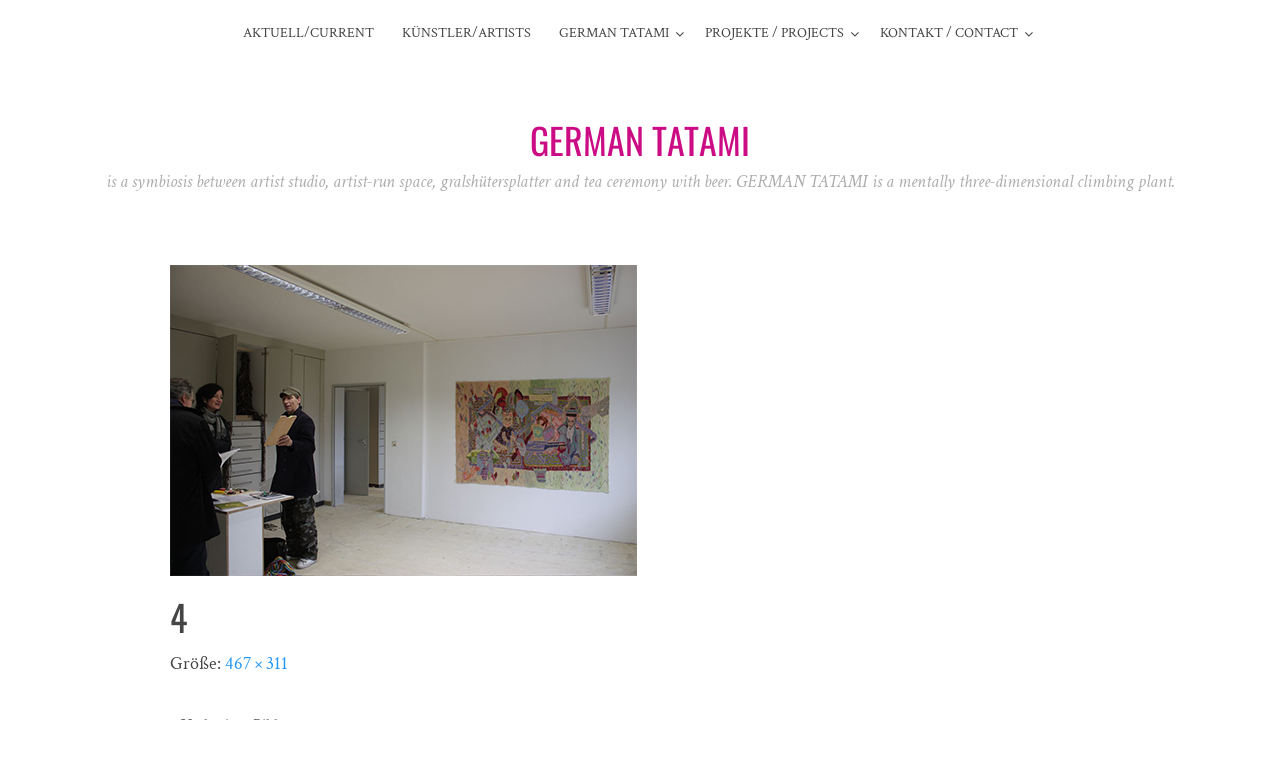

--- FILE ---
content_type: text/html; charset=UTF-8
request_url: http://german-tatami.de/gt3/4-3/
body_size: 8791
content:
<!DOCTYPE html>
<html lang="de">
<head>
<meta charset="UTF-8">
<meta name="viewport" content="width=device-width, initial-scale=1">
<link rel="profile" href="http://gmpg.org/xfn/11">
<link rel="pingback" href="http://german-tatami.de/xmlrpc.php">

<meta name='robots' content='index, follow, max-image-preview:large, max-snippet:-1, max-video-preview:-1' />
	<style>img:is([sizes="auto" i], [sizes^="auto," i]) { contain-intrinsic-size: 3000px 1500px }</style>
	
	<!-- This site is optimized with the Yoast SEO plugin v26.3 - https://yoast.com/wordpress/plugins/seo/ -->
	<title>4 - German Tatami</title>
	<link rel="canonical" href="http://german-tatami.de/gt3/4-3/" />
	<meta property="og:locale" content="de_DE" />
	<meta property="og:type" content="article" />
	<meta property="og:title" content="4 - German Tatami" />
	<meta property="og:url" content="http://german-tatami.de/gt3/4-3/" />
	<meta property="og:site_name" content="German Tatami" />
	<meta property="article:publisher" content="https://www.facebook.com/events/971528926204372/" />
	<meta property="og:image" content="http://german-tatami.de/gt3/4-3" />
	<meta property="og:image:width" content="467" />
	<meta property="og:image:height" content="311" />
	<meta property="og:image:type" content="image/jpeg" />
	<meta name="twitter:card" content="summary_large_image" />
	<script type="application/ld+json" class="yoast-schema-graph">{"@context":"https://schema.org","@graph":[{"@type":"WebPage","@id":"http://german-tatami.de/gt3/4-3/","url":"http://german-tatami.de/gt3/4-3/","name":"4 - German Tatami","isPartOf":{"@id":"http://german-tatami.de/#website"},"primaryImageOfPage":{"@id":"http://german-tatami.de/gt3/4-3/#primaryimage"},"image":{"@id":"http://german-tatami.de/gt3/4-3/#primaryimage"},"thumbnailUrl":"http://german-tatami.de/wp-content/uploads/2016/02/4-2.jpg","datePublished":"2018-02-27T19:36:49+00:00","breadcrumb":{"@id":"http://german-tatami.de/gt3/4-3/#breadcrumb"},"inLanguage":"de","potentialAction":[{"@type":"ReadAction","target":["http://german-tatami.de/gt3/4-3/"]}]},{"@type":"ImageObject","inLanguage":"de","@id":"http://german-tatami.de/gt3/4-3/#primaryimage","url":"http://german-tatami.de/wp-content/uploads/2016/02/4-2.jpg","contentUrl":"http://german-tatami.de/wp-content/uploads/2016/02/4-2.jpg","width":467,"height":311},{"@type":"BreadcrumbList","@id":"http://german-tatami.de/gt3/4-3/#breadcrumb","itemListElement":[{"@type":"ListItem","position":1,"name":"Home","item":"http://german-tatami.de/"},{"@type":"ListItem","position":2,"name":"GT#3","item":"http://german-tatami.de/gt3/"},{"@type":"ListItem","position":3,"name":"4"}]},{"@type":"WebSite","@id":"http://german-tatami.de/#website","url":"http://german-tatami.de/","name":"German Tatami","description":"is a symbiosis between artist studio, artist-run space, gralshütersplatter and tea ceremony with beer. GERMAN TATAMI is a mentally three-dimensional climbing plant.","potentialAction":[{"@type":"SearchAction","target":{"@type":"EntryPoint","urlTemplate":"http://german-tatami.de/?s={search_term_string}"},"query-input":{"@type":"PropertyValueSpecification","valueRequired":true,"valueName":"search_term_string"}}],"inLanguage":"de"}]}</script>
	<!-- / Yoast SEO plugin. -->



<link rel="alternate" type="application/rss+xml" title="German Tatami &raquo; Feed" href="http://german-tatami.de/feed/" />
<link rel="alternate" type="application/rss+xml" title="German Tatami &raquo; Kommentar-Feed" href="http://german-tatami.de/comments/feed/" />
<script type="text/javascript">
/* <![CDATA[ */
window._wpemojiSettings = {"baseUrl":"https:\/\/s.w.org\/images\/core\/emoji\/16.0.1\/72x72\/","ext":".png","svgUrl":"https:\/\/s.w.org\/images\/core\/emoji\/16.0.1\/svg\/","svgExt":".svg","source":{"concatemoji":"http:\/\/german-tatami.de\/wp-includes\/js\/wp-emoji-release.min.js?ver=6.8.3"}};
/*! This file is auto-generated */
!function(s,n){var o,i,e;function c(e){try{var t={supportTests:e,timestamp:(new Date).valueOf()};sessionStorage.setItem(o,JSON.stringify(t))}catch(e){}}function p(e,t,n){e.clearRect(0,0,e.canvas.width,e.canvas.height),e.fillText(t,0,0);var t=new Uint32Array(e.getImageData(0,0,e.canvas.width,e.canvas.height).data),a=(e.clearRect(0,0,e.canvas.width,e.canvas.height),e.fillText(n,0,0),new Uint32Array(e.getImageData(0,0,e.canvas.width,e.canvas.height).data));return t.every(function(e,t){return e===a[t]})}function u(e,t){e.clearRect(0,0,e.canvas.width,e.canvas.height),e.fillText(t,0,0);for(var n=e.getImageData(16,16,1,1),a=0;a<n.data.length;a++)if(0!==n.data[a])return!1;return!0}function f(e,t,n,a){switch(t){case"flag":return n(e,"\ud83c\udff3\ufe0f\u200d\u26a7\ufe0f","\ud83c\udff3\ufe0f\u200b\u26a7\ufe0f")?!1:!n(e,"\ud83c\udde8\ud83c\uddf6","\ud83c\udde8\u200b\ud83c\uddf6")&&!n(e,"\ud83c\udff4\udb40\udc67\udb40\udc62\udb40\udc65\udb40\udc6e\udb40\udc67\udb40\udc7f","\ud83c\udff4\u200b\udb40\udc67\u200b\udb40\udc62\u200b\udb40\udc65\u200b\udb40\udc6e\u200b\udb40\udc67\u200b\udb40\udc7f");case"emoji":return!a(e,"\ud83e\udedf")}return!1}function g(e,t,n,a){var r="undefined"!=typeof WorkerGlobalScope&&self instanceof WorkerGlobalScope?new OffscreenCanvas(300,150):s.createElement("canvas"),o=r.getContext("2d",{willReadFrequently:!0}),i=(o.textBaseline="top",o.font="600 32px Arial",{});return e.forEach(function(e){i[e]=t(o,e,n,a)}),i}function t(e){var t=s.createElement("script");t.src=e,t.defer=!0,s.head.appendChild(t)}"undefined"!=typeof Promise&&(o="wpEmojiSettingsSupports",i=["flag","emoji"],n.supports={everything:!0,everythingExceptFlag:!0},e=new Promise(function(e){s.addEventListener("DOMContentLoaded",e,{once:!0})}),new Promise(function(t){var n=function(){try{var e=JSON.parse(sessionStorage.getItem(o));if("object"==typeof e&&"number"==typeof e.timestamp&&(new Date).valueOf()<e.timestamp+604800&&"object"==typeof e.supportTests)return e.supportTests}catch(e){}return null}();if(!n){if("undefined"!=typeof Worker&&"undefined"!=typeof OffscreenCanvas&&"undefined"!=typeof URL&&URL.createObjectURL&&"undefined"!=typeof Blob)try{var e="postMessage("+g.toString()+"("+[JSON.stringify(i),f.toString(),p.toString(),u.toString()].join(",")+"));",a=new Blob([e],{type:"text/javascript"}),r=new Worker(URL.createObjectURL(a),{name:"wpTestEmojiSupports"});return void(r.onmessage=function(e){c(n=e.data),r.terminate(),t(n)})}catch(e){}c(n=g(i,f,p,u))}t(n)}).then(function(e){for(var t in e)n.supports[t]=e[t],n.supports.everything=n.supports.everything&&n.supports[t],"flag"!==t&&(n.supports.everythingExceptFlag=n.supports.everythingExceptFlag&&n.supports[t]);n.supports.everythingExceptFlag=n.supports.everythingExceptFlag&&!n.supports.flag,n.DOMReady=!1,n.readyCallback=function(){n.DOMReady=!0}}).then(function(){return e}).then(function(){var e;n.supports.everything||(n.readyCallback(),(e=n.source||{}).concatemoji?t(e.concatemoji):e.wpemoji&&e.twemoji&&(t(e.twemoji),t(e.wpemoji)))}))}((window,document),window._wpemojiSettings);
/* ]]> */
</script>
<style id='wp-emoji-styles-inline-css' type='text/css'>

	img.wp-smiley, img.emoji {
		display: inline !important;
		border: none !important;
		box-shadow: none !important;
		height: 1em !important;
		width: 1em !important;
		margin: 0 0.07em !important;
		vertical-align: -0.1em !important;
		background: none !important;
		padding: 0 !important;
	}
</style>
<link rel='stylesheet' id='wp-block-library-css' href='http://german-tatami.de/wp-includes/css/dist/block-library/style.min.css?ver=6.8.3' type='text/css' media='all' />
<style id='classic-theme-styles-inline-css' type='text/css'>
/*! This file is auto-generated */
.wp-block-button__link{color:#fff;background-color:#32373c;border-radius:9999px;box-shadow:none;text-decoration:none;padding:calc(.667em + 2px) calc(1.333em + 2px);font-size:1.125em}.wp-block-file__button{background:#32373c;color:#fff;text-decoration:none}
</style>
<style id='global-styles-inline-css' type='text/css'>
:root{--wp--preset--aspect-ratio--square: 1;--wp--preset--aspect-ratio--4-3: 4/3;--wp--preset--aspect-ratio--3-4: 3/4;--wp--preset--aspect-ratio--3-2: 3/2;--wp--preset--aspect-ratio--2-3: 2/3;--wp--preset--aspect-ratio--16-9: 16/9;--wp--preset--aspect-ratio--9-16: 9/16;--wp--preset--color--black: #000000;--wp--preset--color--cyan-bluish-gray: #abb8c3;--wp--preset--color--white: #ffffff;--wp--preset--color--pale-pink: #f78da7;--wp--preset--color--vivid-red: #cf2e2e;--wp--preset--color--luminous-vivid-orange: #ff6900;--wp--preset--color--luminous-vivid-amber: #fcb900;--wp--preset--color--light-green-cyan: #7bdcb5;--wp--preset--color--vivid-green-cyan: #00d084;--wp--preset--color--pale-cyan-blue: #8ed1fc;--wp--preset--color--vivid-cyan-blue: #0693e3;--wp--preset--color--vivid-purple: #9b51e0;--wp--preset--gradient--vivid-cyan-blue-to-vivid-purple: linear-gradient(135deg,rgba(6,147,227,1) 0%,rgb(155,81,224) 100%);--wp--preset--gradient--light-green-cyan-to-vivid-green-cyan: linear-gradient(135deg,rgb(122,220,180) 0%,rgb(0,208,130) 100%);--wp--preset--gradient--luminous-vivid-amber-to-luminous-vivid-orange: linear-gradient(135deg,rgba(252,185,0,1) 0%,rgba(255,105,0,1) 100%);--wp--preset--gradient--luminous-vivid-orange-to-vivid-red: linear-gradient(135deg,rgba(255,105,0,1) 0%,rgb(207,46,46) 100%);--wp--preset--gradient--very-light-gray-to-cyan-bluish-gray: linear-gradient(135deg,rgb(238,238,238) 0%,rgb(169,184,195) 100%);--wp--preset--gradient--cool-to-warm-spectrum: linear-gradient(135deg,rgb(74,234,220) 0%,rgb(151,120,209) 20%,rgb(207,42,186) 40%,rgb(238,44,130) 60%,rgb(251,105,98) 80%,rgb(254,248,76) 100%);--wp--preset--gradient--blush-light-purple: linear-gradient(135deg,rgb(255,206,236) 0%,rgb(152,150,240) 100%);--wp--preset--gradient--blush-bordeaux: linear-gradient(135deg,rgb(254,205,165) 0%,rgb(254,45,45) 50%,rgb(107,0,62) 100%);--wp--preset--gradient--luminous-dusk: linear-gradient(135deg,rgb(255,203,112) 0%,rgb(199,81,192) 50%,rgb(65,88,208) 100%);--wp--preset--gradient--pale-ocean: linear-gradient(135deg,rgb(255,245,203) 0%,rgb(182,227,212) 50%,rgb(51,167,181) 100%);--wp--preset--gradient--electric-grass: linear-gradient(135deg,rgb(202,248,128) 0%,rgb(113,206,126) 100%);--wp--preset--gradient--midnight: linear-gradient(135deg,rgb(2,3,129) 0%,rgb(40,116,252) 100%);--wp--preset--font-size--small: 13px;--wp--preset--font-size--medium: 20px;--wp--preset--font-size--large: 36px;--wp--preset--font-size--x-large: 42px;--wp--preset--spacing--20: 0.44rem;--wp--preset--spacing--30: 0.67rem;--wp--preset--spacing--40: 1rem;--wp--preset--spacing--50: 1.5rem;--wp--preset--spacing--60: 2.25rem;--wp--preset--spacing--70: 3.38rem;--wp--preset--spacing--80: 5.06rem;--wp--preset--shadow--natural: 6px 6px 9px rgba(0, 0, 0, 0.2);--wp--preset--shadow--deep: 12px 12px 50px rgba(0, 0, 0, 0.4);--wp--preset--shadow--sharp: 6px 6px 0px rgba(0, 0, 0, 0.2);--wp--preset--shadow--outlined: 6px 6px 0px -3px rgba(255, 255, 255, 1), 6px 6px rgba(0, 0, 0, 1);--wp--preset--shadow--crisp: 6px 6px 0px rgba(0, 0, 0, 1);}:where(.is-layout-flex){gap: 0.5em;}:where(.is-layout-grid){gap: 0.5em;}body .is-layout-flex{display: flex;}.is-layout-flex{flex-wrap: wrap;align-items: center;}.is-layout-flex > :is(*, div){margin: 0;}body .is-layout-grid{display: grid;}.is-layout-grid > :is(*, div){margin: 0;}:where(.wp-block-columns.is-layout-flex){gap: 2em;}:where(.wp-block-columns.is-layout-grid){gap: 2em;}:where(.wp-block-post-template.is-layout-flex){gap: 1.25em;}:where(.wp-block-post-template.is-layout-grid){gap: 1.25em;}.has-black-color{color: var(--wp--preset--color--black) !important;}.has-cyan-bluish-gray-color{color: var(--wp--preset--color--cyan-bluish-gray) !important;}.has-white-color{color: var(--wp--preset--color--white) !important;}.has-pale-pink-color{color: var(--wp--preset--color--pale-pink) !important;}.has-vivid-red-color{color: var(--wp--preset--color--vivid-red) !important;}.has-luminous-vivid-orange-color{color: var(--wp--preset--color--luminous-vivid-orange) !important;}.has-luminous-vivid-amber-color{color: var(--wp--preset--color--luminous-vivid-amber) !important;}.has-light-green-cyan-color{color: var(--wp--preset--color--light-green-cyan) !important;}.has-vivid-green-cyan-color{color: var(--wp--preset--color--vivid-green-cyan) !important;}.has-pale-cyan-blue-color{color: var(--wp--preset--color--pale-cyan-blue) !important;}.has-vivid-cyan-blue-color{color: var(--wp--preset--color--vivid-cyan-blue) !important;}.has-vivid-purple-color{color: var(--wp--preset--color--vivid-purple) !important;}.has-black-background-color{background-color: var(--wp--preset--color--black) !important;}.has-cyan-bluish-gray-background-color{background-color: var(--wp--preset--color--cyan-bluish-gray) !important;}.has-white-background-color{background-color: var(--wp--preset--color--white) !important;}.has-pale-pink-background-color{background-color: var(--wp--preset--color--pale-pink) !important;}.has-vivid-red-background-color{background-color: var(--wp--preset--color--vivid-red) !important;}.has-luminous-vivid-orange-background-color{background-color: var(--wp--preset--color--luminous-vivid-orange) !important;}.has-luminous-vivid-amber-background-color{background-color: var(--wp--preset--color--luminous-vivid-amber) !important;}.has-light-green-cyan-background-color{background-color: var(--wp--preset--color--light-green-cyan) !important;}.has-vivid-green-cyan-background-color{background-color: var(--wp--preset--color--vivid-green-cyan) !important;}.has-pale-cyan-blue-background-color{background-color: var(--wp--preset--color--pale-cyan-blue) !important;}.has-vivid-cyan-blue-background-color{background-color: var(--wp--preset--color--vivid-cyan-blue) !important;}.has-vivid-purple-background-color{background-color: var(--wp--preset--color--vivid-purple) !important;}.has-black-border-color{border-color: var(--wp--preset--color--black) !important;}.has-cyan-bluish-gray-border-color{border-color: var(--wp--preset--color--cyan-bluish-gray) !important;}.has-white-border-color{border-color: var(--wp--preset--color--white) !important;}.has-pale-pink-border-color{border-color: var(--wp--preset--color--pale-pink) !important;}.has-vivid-red-border-color{border-color: var(--wp--preset--color--vivid-red) !important;}.has-luminous-vivid-orange-border-color{border-color: var(--wp--preset--color--luminous-vivid-orange) !important;}.has-luminous-vivid-amber-border-color{border-color: var(--wp--preset--color--luminous-vivid-amber) !important;}.has-light-green-cyan-border-color{border-color: var(--wp--preset--color--light-green-cyan) !important;}.has-vivid-green-cyan-border-color{border-color: var(--wp--preset--color--vivid-green-cyan) !important;}.has-pale-cyan-blue-border-color{border-color: var(--wp--preset--color--pale-cyan-blue) !important;}.has-vivid-cyan-blue-border-color{border-color: var(--wp--preset--color--vivid-cyan-blue) !important;}.has-vivid-purple-border-color{border-color: var(--wp--preset--color--vivid-purple) !important;}.has-vivid-cyan-blue-to-vivid-purple-gradient-background{background: var(--wp--preset--gradient--vivid-cyan-blue-to-vivid-purple) !important;}.has-light-green-cyan-to-vivid-green-cyan-gradient-background{background: var(--wp--preset--gradient--light-green-cyan-to-vivid-green-cyan) !important;}.has-luminous-vivid-amber-to-luminous-vivid-orange-gradient-background{background: var(--wp--preset--gradient--luminous-vivid-amber-to-luminous-vivid-orange) !important;}.has-luminous-vivid-orange-to-vivid-red-gradient-background{background: var(--wp--preset--gradient--luminous-vivid-orange-to-vivid-red) !important;}.has-very-light-gray-to-cyan-bluish-gray-gradient-background{background: var(--wp--preset--gradient--very-light-gray-to-cyan-bluish-gray) !important;}.has-cool-to-warm-spectrum-gradient-background{background: var(--wp--preset--gradient--cool-to-warm-spectrum) !important;}.has-blush-light-purple-gradient-background{background: var(--wp--preset--gradient--blush-light-purple) !important;}.has-blush-bordeaux-gradient-background{background: var(--wp--preset--gradient--blush-bordeaux) !important;}.has-luminous-dusk-gradient-background{background: var(--wp--preset--gradient--luminous-dusk) !important;}.has-pale-ocean-gradient-background{background: var(--wp--preset--gradient--pale-ocean) !important;}.has-electric-grass-gradient-background{background: var(--wp--preset--gradient--electric-grass) !important;}.has-midnight-gradient-background{background: var(--wp--preset--gradient--midnight) !important;}.has-small-font-size{font-size: var(--wp--preset--font-size--small) !important;}.has-medium-font-size{font-size: var(--wp--preset--font-size--medium) !important;}.has-large-font-size{font-size: var(--wp--preset--font-size--large) !important;}.has-x-large-font-size{font-size: var(--wp--preset--font-size--x-large) !important;}
:where(.wp-block-post-template.is-layout-flex){gap: 1.25em;}:where(.wp-block-post-template.is-layout-grid){gap: 1.25em;}
:where(.wp-block-columns.is-layout-flex){gap: 2em;}:where(.wp-block-columns.is-layout-grid){gap: 2em;}
:root :where(.wp-block-pullquote){font-size: 1.5em;line-height: 1.6;}
</style>
<link rel='stylesheet' id='eeb-css-frontend-css' href='http://german-tatami.de/wp-content/plugins/email-encoder-bundle/core/includes/assets/css/style.css?ver=251106-214242' type='text/css' media='all' />
<link rel='stylesheet' id='silvia-plugins-style-css' href='http://german-tatami.de/wp-content/themes/silvia/assets/css/plugins.min.css?ver=6.8.3' type='text/css' media='all' />
<link rel='stylesheet' id='silvia-crimson-css' href='//german-tatami.de/wp-content/uploads/omgf/silvia-crimson/silvia-crimson.css?ver=1665582653' type='text/css' media='all' />
<link rel='stylesheet' id='silvia-oswald-css' href='//german-tatami.de/wp-content/uploads/omgf/silvia-oswald/silvia-oswald.css?ver=1665582653' type='text/css' media='all' />
<link rel='stylesheet' id='silvia-style-css' href='http://german-tatami.de/wp-content/themes/silvia/style.min.css?ver=6.8.3' type='text/css' media='all' />
<style id='silvia-style-inline-css' type='text/css'>
#masthead .site-title a { color: #cc0c85; } #masthead .site-description { color: #adadad; } .site-footer { background-color: #515151; } .site-footer { color: #999999; } .site-footer p a { color: #ffffff; } .social-links a:hover { background-color: #c41b59; } .menu-primary-items li a:hover, .menu-primary-items li.current-menu-item > a, .menu-primary-items li .sub-menu a:hover, .menu-primary-items li.menu-item-has-children:hover::after { color: #cc0c85; } .menu-primary-items li a:hover, .menu-primary-items li.current-menu-item > a { border-color: #cc0c85; } .single .entry-content { color: #8c8c8c; } .single .entry-title, .single .entry-content h1, .single .entry-content h2, .single .entry-content h3,.single .entry-content h4, .single .entry-content h5, .single .entry-content h6 { color: #c41b59; } .single .entry-content a{ color: #c41b59; } .single .entry-content a:hover { color: #c41b59; } .page .entry-content { color: #565656; } .page .entry-title, .page .entry-content h1, .page .entry-content h2, .page .entry-content h3,.page .entry-content h4, .page .entry-content h5, .page .entry-content h6 { color: #c41b59; } .page .entry-content a, .cat-links a { color: #c41b59; } .page .entry-content a:hover, .cat-links a:hover { color: #c41b59; } 
</style>
<script type="text/javascript" src="http://german-tatami.de/wp-includes/js/jquery/jquery.min.js?ver=3.7.1" id="jquery-core-js"></script>
<script type="text/javascript" src="http://german-tatami.de/wp-includes/js/jquery/jquery-migrate.min.js?ver=3.4.1" id="jquery-migrate-js"></script>
<script type="text/javascript" src="http://german-tatami.de/wp-content/plugins/email-encoder-bundle/core/includes/assets/js/custom.js?ver=251106-214242" id="eeb-js-frontend-js"></script>
<link rel="https://api.w.org/" href="http://german-tatami.de/wp-json/" /><link rel="alternate" title="JSON" type="application/json" href="http://german-tatami.de/wp-json/wp/v2/media/359" /><link rel="EditURI" type="application/rsd+xml" title="RSD" href="http://german-tatami.de/xmlrpc.php?rsd" />
<meta name="generator" content="WordPress 6.8.3" />
<link rel='shortlink' href='http://german-tatami.de/?p=359' />
<link rel="alternate" title="oEmbed (JSON)" type="application/json+oembed" href="http://german-tatami.de/wp-json/oembed/1.0/embed?url=http%3A%2F%2Fgerman-tatami.de%2Fgt3%2F4-3%2F" />
<link rel="alternate" title="oEmbed (XML)" type="text/xml+oembed" href="http://german-tatami.de/wp-json/oembed/1.0/embed?url=http%3A%2F%2Fgerman-tatami.de%2Fgt3%2F4-3%2F&#038;format=xml" />
<style type="text/css">.recentcomments a{display:inline !important;padding:0 !important;margin:0 !important;}</style></head>

<body class="attachment wp-singular attachment-template-default attachmentid-359 attachment-jpeg wp-theme-silvia metaslider-plugin layout-1c" itemscope="itemscope" itemtype="http://schema.org/WebPage">

<div id="page" class="hfeed site">

	<div class="search-area">
		<div class="wide-container">
			<form method="get" class="searchform" action="http://german-tatami.de/">
	<div>
		<input type="search" class="search-field field" placeholder="Suchen &hellip;" value="" name="s" title="Eingabe-Taste für Suche &hellip;" />
	</div>
</form>
		</div>
	</div>

	<header id="masthead" class="site-header" itemscope="itemscope" itemtype="http://schema.org/WPHeader">

		
<nav id="site-navigation" class="main-navigation" itemscope="itemscope" itemtype="http://schema.org/SiteNavigationElement">

	<div class="wide-container">

		<div class="menu-wrapper"><ul id="menu-primary-items" class="menu-primary-items"><li id="menu-item-779" class="menu-item menu-item-type-post_type menu-item-object-page menu-item-home menu-item-779"><a href="http://german-tatami.de/">AKTUELL/CURRENT</a></li>
<li id="menu-item-833" class="menu-item menu-item-type-post_type menu-item-object-page menu-item-833"><a href="http://german-tatami.de/kuenstler-artists/">Künstler/Artists</a></li>
<li id="menu-item-13" class="menu-item menu-item-type-post_type menu-item-object-page menu-item-has-children menu-item-13"><a href="http://german-tatami.de/german-tatami/">German Tatami</a>
<ul class="sub-menu">
	<li id="menu-item-769" class="menu-item menu-item-type-post_type menu-item-object-page menu-item-769"><a href="http://german-tatami.de/aktuell-current-3-2/">GT #01 | 2022</a></li>
	<li id="menu-item-680" class="menu-item menu-item-type-post_type menu-item-object-page menu-item-680"><a href="http://german-tatami.de/aktuell-current-2/">GT# 2021</a></li>
	<li id="menu-item-375" class="menu-item menu-item-type-post_type menu-item-object-page menu-item-375"><a href="http://german-tatami.de/german-tatami-01-18/">GT# 2018</a></li>
	<li id="menu-item-72" class="menu-item menu-item-type-post_type menu-item-object-page menu-item-72"><a href="http://german-tatami.de/gt6/">GT#6</a></li>
	<li id="menu-item-73" class="menu-item menu-item-type-post_type menu-item-object-page menu-item-73"><a href="http://german-tatami.de/gt4/">GT#4</a></li>
	<li id="menu-item-74" class="menu-item menu-item-type-post_type menu-item-object-page menu-item-74"><a href="http://german-tatami.de/gt3/">GT#3</a></li>
	<li id="menu-item-75" class="menu-item menu-item-type-post_type menu-item-object-page menu-item-75"><a href="http://german-tatami.de/gt1/">GT#1</a></li>
	<li id="menu-item-76" class="menu-item menu-item-type-post_type menu-item-object-page menu-item-76"><a href="http://german-tatami.de/gt0/">GT#0</a></li>
</ul>
</li>
<li id="menu-item-71" class="menu-item menu-item-type-post_type menu-item-object-page menu-item-has-children menu-item-71"><a href="http://german-tatami.de/projekte-projects/">Projekte / projects</a>
<ul class="sub-menu">
	<li id="menu-item-238" class="menu-item menu-item-type-post_type menu-item-object-page menu-item-238"><a href="http://german-tatami.de/interne-phaenomene/">Interne Phänomene</a></li>
	<li id="menu-item-243" class="menu-item menu-item-type-post_type menu-item-object-page menu-item-243"><a href="http://german-tatami.de/projekte-projects/die-basis-von-babel/">Die Basis von Babel</a></li>
	<li id="menu-item-344" class="menu-item menu-item-type-post_type menu-item-object-page menu-item-344"><a href="http://german-tatami.de/altareck/">Altareck</a></li>
	<li id="menu-item-336" class="menu-item menu-item-type-post_type menu-item-object-page menu-item-336"><a href="http://german-tatami.de/der-erotische-durchschnitt/">Der Erotische Durchschnitt</a></li>
</ul>
</li>
<li id="menu-item-27" class="menu-item menu-item-type-post_type menu-item-object-page menu-item-has-children menu-item-27"><a href="http://german-tatami.de/kontakt-contact/">Kontakt / contact</a>
<ul class="sub-menu">
	<li id="menu-item-37" class="menu-item menu-item-type-post_type menu-item-object-page menu-item-37"><a href="http://german-tatami.de/links-links/">Links / links</a></li>
	<li id="menu-item-43" class="menu-item menu-item-type-post_type menu-item-object-page menu-item-43"><a href="http://german-tatami.de/impressum/">Impressum</a></li>
	<li id="menu-item-588" class="menu-item menu-item-type-post_type menu-item-object-page menu-item-588"><a href="http://german-tatami.de/datenschutzerklaerung/">Datenschutzerklärung</a></li>
</ul>
</li>
</ul></div>
		
	</div>

</nav><!-- #site-navigation -->

		<div class="site-branding">
			<div class="wide-container">
				<div id="logo">
<h1 class="site-title" itemprop="headline"><a href="http://german-tatami.de" itemprop="url" rel="home"><span itemprop="headline">German Tatami</span></a></h1>
<h2 class="site-description" itemprop="description">is a symbiosis between artist studio, artist-run space, gralshütersplatter and tea ceremony with beer. GERMAN TATAMI is a mentally three-dimensional climbing plant.</h2></div>
			</div>
		</div>

	</header><!-- #masthead -->

	<div id="content" class="site-content">
		<div class="container">

	
	<div id="primary" class="content-area">
		<main id="main" class="site-main" role="main" itemprop="mainContentOfPage">

			
				<article id="post-359" class="post-359 attachment type-attachment status-inherit hentry no-post-thumbnail entry" itemscope="itemscope" itemtype="http://schema.org/ImageObject">

					<div class="entry-post">

						<div class="entry-content" itemprop="text">

							<div class="entry-attachment">
								<img width="467" height="311" src="http://german-tatami.de/wp-content/uploads/2016/02/4-2.jpg" class="attachment-large size-large" alt="" decoding="async" fetchpriority="high" srcset="http://german-tatami.de/wp-content/uploads/2016/02/4-2.jpg 467w, http://german-tatami.de/wp-content/uploads/2016/02/4-2-200x133.jpg 200w, http://german-tatami.de/wp-content/uploads/2016/02/4-2-400x266.jpg 400w" sizes="(max-width: 467px) 100vw, 467px" itemprop="image" />
							</div><!-- .entry-attachment -->

														
						</div>

					</div>

					<div class="entry-meta">
						<h1 class="entry-title" itemprop="headline">4</h1>						
	
	
	
	
		
		<span class="full-size-link entry-side">
			Größe: <a href="http://german-tatami.de/wp-content/uploads/2016/02/4-2.jpg">467 &times; 311</a>		</span>

		
		
		
		
		
	
							
	<div class="loop-nav">
		<div class="prev"><a href='http://german-tatami.de/gt3/3-2/'>&laquo; Vorheriges Bild</a></div>
		<div class="next"><a href='http://german-tatami.de/gt3/5-3/'>Nächstes Bild &raquo;</a></div>
	</div><!-- .loop-nav -->

					</div>

				</article><!-- #post-## -->


			
		</main><!-- #main -->
	</div><!-- #primary -->

		</div><!-- .wide-container -->
	</div><!-- #content -->

	<footer id="colophon" class="site-footer" itemscope="itemscope" itemtype="http://schema.org/WPFooter">
		<div class="wide-container">

			<div class="site-info">
				<p class="copyright">© Copyright  ----
<a href="http://german-tatami.de">GERMAN TATAMI </a>
</p>			</div><!-- .site-info -->

			<div class="social-links"><a href="https://www.facebook.com/GermanTatami"><i class="fa fa-facebook"></i></a><a href="https://www.instagram.com/german.tatami/"><i class="fa fa-instagram"></i></a></div>
		</div>
	</footer><!-- #colophon -->

</div><!-- #page -->

<script type="speculationrules">
{"prefetch":[{"source":"document","where":{"and":[{"href_matches":"\/*"},{"not":{"href_matches":["\/wp-*.php","\/wp-admin\/*","\/wp-content\/uploads\/*","\/wp-content\/*","\/wp-content\/plugins\/*","\/wp-content\/themes\/silvia\/*","\/*\\?(.+)"]}},{"not":{"selector_matches":"a[rel~=\"nofollow\"]"}},{"not":{"selector_matches":".no-prefetch, .no-prefetch a"}}]},"eagerness":"conservative"}]}
</script>
	<script>
		jQuery( document ).ready( function( $ ){
			$( ".gallery-icon a[href$='.jpg'], .gallery-icon a[href$='.jpeg'], .gallery-icon a[href$='.png'], .gallery-icon a[href$='.gif']" ).magnificPopup({
				type: 'image',
				gallery: {
					enabled: true
				}
			});
		});
	</script>
	<script type="text/javascript" id="wpfront-scroll-top-js-extra">
/* <![CDATA[ */
var wpfront_scroll_top_data = {"data":{"css":"#wpfront-scroll-top-container{position:fixed;cursor:pointer;z-index:9999;border:none;outline:none;background-color:rgba(0,0,0,0);box-shadow:none;outline-style:none;text-decoration:none;opacity:0;display:none;align-items:center;justify-content:center;margin:0;padding:0}#wpfront-scroll-top-container.show{display:flex;opacity:1}#wpfront-scroll-top-container .sr-only{position:absolute;width:1px;height:1px;padding:0;margin:-1px;overflow:hidden;clip:rect(0,0,0,0);white-space:nowrap;border:0}#wpfront-scroll-top-container .text-holder{padding:3px 10px;-webkit-border-radius:3px;border-radius:3px;-webkit-box-shadow:4px 4px 5px 0px rgba(50,50,50,.5);-moz-box-shadow:4px 4px 5px 0px rgba(50,50,50,.5);box-shadow:4px 4px 5px 0px rgba(50,50,50,.5)}#wpfront-scroll-top-container{right:20px;bottom:20px;}#wpfront-scroll-top-container img{width:auto;height:auto;}#wpfront-scroll-top-container .text-holder{color:#ffffff;background-color:#000000;width:auto;height:auto;;}#wpfront-scroll-top-container .text-holder:hover{background-color:#000000;}#wpfront-scroll-top-container i{color:#000000;}","html":"<button id=\"wpfront-scroll-top-container\" aria-label=\"\" title=\"\" ><img src=\"http:\/\/german-tatami.de\/wp-content\/plugins\/wpfront-scroll-top\/includes\/assets\/icons\/35.png\" alt=\"\" title=\"\"><\/button>","data":{"hide_iframe":false,"button_fade_duration":200,"auto_hide":false,"auto_hide_after":2,"scroll_offset":100,"button_opacity":0.8,"button_action":"top","button_action_element_selector":"","button_action_container_selector":"html, body","button_action_element_offset":0,"scroll_duration":400}}};
/* ]]> */
</script>
<script type="text/javascript" src="http://german-tatami.de/wp-content/plugins/wpfront-scroll-top/includes/assets/wpfront-scroll-top.min.js?ver=3.0.1.09211" id="wpfront-scroll-top-js"></script>
<script type="text/javascript" src="http://german-tatami.de/wp-content/themes/silvia/assets/js/silvia.min.js" id="silvia-scripts-js"></script>

</body>
</html>
